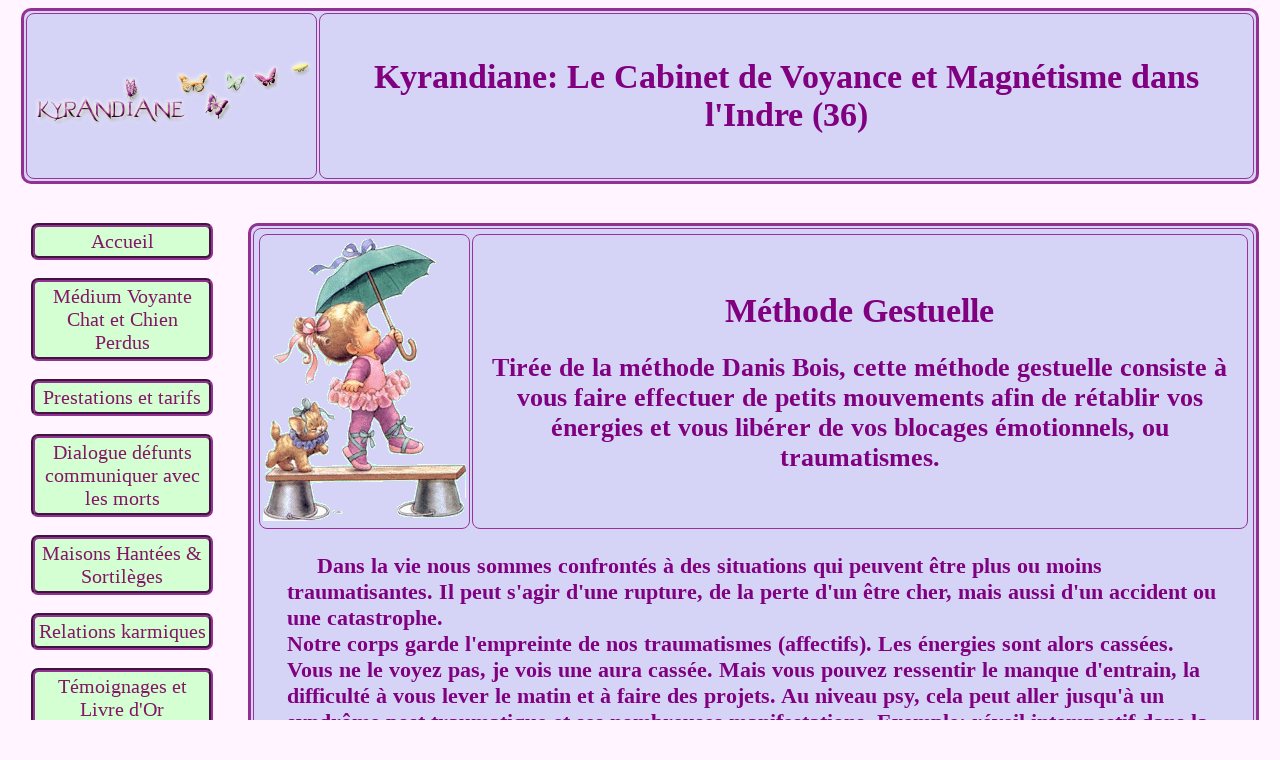

--- FILE ---
content_type: text/html; charset=UTF-8
request_url: https://www.kyrandiane.fr/EFT/gestuelle.php
body_size: 6110
content:
<!DOCTYPE html>
<html lang="fr">
<head>
  <meta charset="UTF-8">
  <title>Gestuelle pour déblocage émotionnel avec Kyrandiane Medium</title>
  <meta name="Description" content="Gestuelle  Danis Bois pour déblocage émotionnel avec Kyrandiane Medium">
  <meta name="google-site-verification" content="44w8Ptn6IwuHDvIvGvlkToNqjwguRn_zAtae0Wwog3k">
  <meta name="msvalidate.01" content="BCB9D706DB5C4F5E6BF2D9F510DC9B09">
  <meta name="robots" content="index, follow">
  <meta name="copyright" content="Voyance de Kyrandiane Médium">
  <meta name="author" content="Kyrandiane Médium">
  <link rel="stylesheet" media="screen" type="text/css" href="/design.css">
<link rel="icon" type="image/gif" href="/animated_favicon1.gif">
<meta name="viewport" content="width=device-width, initial-scale=1">
</head>

<body>
<table class="kyrant">
  <tbody>
    <tr>
      <td> <img alt="voyance"  src="/images/kyrandia.png"> </td>
      <td> <br> <h1>Kyrandiane: Le Cabinet de Voyance et Magnétisme dans l'Indre (36)</h1> <br> </td>
         </tr>
  </tbody>
</table>

<br>
<table align="center"  width="100%">
  <tbody>
    <tr valign="top">
      <td>
      <div class="menu" align="left"> <br>
      <div id="menusite">
    <a class="menu" href="https://www.kyrandiane.fr/">Accueil</a>
    <a class="menu" href="/animaux/animalperdu.php">Médium Voyante Chat et Chien Perdus</a>
    <a class="menu" href="/pages/tarifs.php">Prestations et tarifs</a>
    <a class="menu" href="/DEFUNT/dial.php">Dialogue défunts communiquer avec les morts</a>
    <a class="menu" href="/ESO/degagement-maisons-sortileges.php">Maisons Hantées & Sortilèges</a>
    <a class="menu" href="/KARMA/relation-karmique.php">Relations karmiques</a>
    <a class="menu" href="/retour/retours-voyance.php" title="Livre d'Or et retours de consultation de voyance">Témoignages et Livre d'Or</a>
    <a class="menu" href="/huile/huilemagique.php">Huile Magique</a>

    <a href="https://www.facebook.com/profile.php?id=100063528849857" target="_blank" >
        <img src="/images/logo-facebook.png" alt="Kyrandiane sur Facebook">
    </a>
    <br>
    
    <a href="https://www.youtube.com/@Kyrandiane" target="_blank" >
        <img src="/images/logoyoutube.jpg" alt="Suivez Kyrandiane sur Youtube">
    </a>
    <br>

</div>
<div id="whatsapp-float-btn">
    <a href="https://wa.me/33679803175"
        target="_blank"
        title="Contactez-moi directement via WhatsApp pour connaître mes disponibilités ou une consultation immédiate.">
        
        <img src="/images/whatsapp.png" alt="Kyrandiane vi WhatsApp" class="float-icon">
    </a>
</div>	  </div>
      <br>
	</td>
	
      <td colspan="2" valign="top"> <br>
      <table class="kyrant">
        <tr>
		<td style="vertical-align: top;">
            <table style="text-align: left; width: 100%; cellpadding=2; cellspacing=2">
			<tr>
            <td style="text-align: left;">	<img alt="gestuelle" src="/images/person469.gif"> </td>
            <td> <h1>Méthode Gestuelle</h1>
<h2>Tirée de la  méthode Danis Bois, cette méthode gestuelle consiste à vous faire effectuer de petits mouvements afin de rétablir vos
énergies et vous libérer de vos blocages émotionnels, ou traumatismes.</h2>			</td>
            </tr>
            </table>
          
<p>Dans la vie nous sommes confrontés à des situations qui peuvent être plus ou moins traumatisantes. Il peut s'agir d'une rupture, de la perte d'un être cher, mais aussi d'un accident ou une catastrophe.<br>
Notre corps garde l'empreinte de nos traumatismes (affectifs). Les énergies sont alors cassées. Vous ne le voyez pas, je vois une aura cassée. Mais vous pouvez ressentir le manque d'entrain, la difficulté à vous lever le matin et à faire des projets. 
Au niveau psy, cela peut aller jusqu'à un syndrôme post traumatique et ses nombreuses manifestations. Exemple: réveil intempestif dans la 1ère phase de sommeil, l'angoisse va prendre le dessus et vous aurez du mal à vous rendormir. Perte d'appetit aussi. </p>
<img alt="protection ésotériques" src="/images/baniereetoile50.gif">
<p>Ces émotions négatives peuvent être "éffacés" par la kinésiologie, mais aussi par la gestuelle. (Avec un psychiatre diplômé avec la méthode EMDR)<br>
En gestuelle, la plus part du temps je me sers de mes guides pour improviser les mouvements, de mes
ressentis sur vos énergies et vos blocages. Ainsi que de ma vision de votre aura et de vos chakras.</p>
 <img alt="protection ésotériques" src="/images/baniereetoile50.gif">
 <p>Cette méthode demande une confiance et une complicité que je m'efforcerais d'instaurer par un dialogue
préliminaire. Il est fréquent que mes client(e)s se mettent à pleurer lors de ces seances de gestuelle, ceci
n'est pas négatif puisque c'est justement la preuve que des émotions ont besoin de sortir de votre coprs. </p>
<p>La méthode gestuelle peut aussi amener une monté de la kundali. </p>
<p>J'utilise aussi le Reiki et le magnétisme lors des séances</p>
<p>Je vous propose lors d'une consultation à mon cabinet de définir ensemble vos soucis et de tester ces différentes méthodes afin de
chercher ensemble  la plus adaptée à votre problème. </p>
<h4> Coût 90 € TTC  la première consultation. 40 € TTC la suivante. </h4>
<h4> Consultation  à Buzançais 36500, département de l'Indre<br>
à 40 km de Chateauroux direction Tours</h4>

            <div style="text-align: center;"> <img src="/images/kyrandia.png" alt="Kyrandiane medium"> </div>
             <br>
			 <p>PS: même les clients qui ne sentent pas le magnétisme dans mes mains ressentent que je leur ai enlevé un poid et se sentent plus légers, plus détendus.
        </td>
		</tr>
        </table>
      <br>
      </td>
    </tr>
	</tbody>
      </table>
    <div id="piedmenu">
    <div class="kyrant">
        <div style="text-align: center;">
		<h3>© 2007 - 2026 Kyrandiane. L'ensemble du site est protégé par le Sortilège des Trois Lunes.<br>
		Toute copie ou reproduction, même partielle, sans autorisation déclenche un retour karmique immédiat.</h3>
           <p> Kyravoyance - Kyrane - Kyrandiane</p>
 
        </div>
        <div>
            <img alt="protection Kyrandiane médium" width="68" height="68" src="/images/medium.png">
        </div>
    </div>

    <div class="footer-container">
        <div class="footer-column">
            <div class="bas">
                <p>Voyance et médiumnité</p>
				<a class="menu" href="/pages/cabinet-de-voyance.php">Voyance dans l'Indre Châteauroux</a>
				<a class="menu" href="/pages/bebe.php">Voyance / aide grossesse</a>
				<a class="menu" href="/pages/entreprise.php">Voyance entreprise</a>
                <a class="menu" href="/voyance/utilvoyance.php" title="guide utilisation voyance" >Utilisation de la voyance</a>
				<a class="menu" href="/voyance/mediumnite.php" title="la médiumnité">La médiumnité</a>
                <a class="menu" href="/voyance/debutervoyance.php" title="débuter en voyance et developper ses dons ">Débuter la voyance</a> 
                <a class="menu" href="/voyance/datation.php" title="voyance datée" >Voyance datée</a>
                <a class="menu" href="/voyance/complaisance.php" title="voyance sans complaisance" >Voyance sans complaisance</a>
                
            </div>

            <div class="bas">
                <p>Au delà ou Astral</p>
                <a class="menu" href="/DEFUNT/audela.php" title="l'au dela">L'au-delà</a>
                <a class="menu" href="/DEFUNT/revedefunt.php" title="reve defunts"   >Rêves de défunts</a>
                <a class="menu" href="/DEFUNT/comtesse.php" title="rencontre avec defunts"   >Histoires des défunts</a>
                <a class="menu" href="/DEFUNT/ame.php" title="les petites ames"  >Petites âmes</a>
                <a class="menu" href="/DEFUNT/partiruneame.php" title="faire partir une âme"  >Faire partir une âme</a>
                <a class="menu" href="/DEFUNT/dial.php" title="l'au dela">Dialogue défunt</a>
            </div>

            <div class="bas">
                <p>Reiki, reiki cristal et symbole reiki</p>
                <a class="menu" href="/REIKI/reiki.php" title="explications reiki">Qu'est-ce-que le Reiki ?</a>
                <a class="menu" href="/REIKI/coursreikicristal1.php">Cours Reiki cristal</a>
                <a class="menu" href="/REIKI/grillereikicristal.php" title="reiki cristal">Grille Reiki cristal</a>
                <a class="menu" href="/REIKI/soinreikicristal.php"   >Soin Reiki cristal</a>
                <a class="menu" href="/REIKI/merkafa.php" title="mer ka fa "  >Mer ka fa</a>
                <a class="menu" href="/REIKI/anthakarana.php" title="anthakarana"  >Anthakarana</a>
                <a class="menu" href="/REIKI/iohrei.php" title="iohrei"  >Iohrei</a>
            </div>

            <div class="bas">
                <p>Magnétisme</p>
                <a class="menu" href="/MAGNETISME/magnetisme.php">Le magnétisme</a>
                <a class="menu" href="/MAGNETISME/pendule.php"  >Le pendule et la radionique</a>
                <a class="menu" href="/MAGNETISME/feu.php"  >Barrer le feu</a>
                <a class="menu" href="/MAGNETISME/orgonite.php"  >Orgonite</a>
            </div>
            
            <div class="bas">
            <p>Lieux de culte et aide par la prière</p>
			<a class="menu"  href="/prieres/spiritualite.php">Spiritualité</a>
            </div>
            
            <div class="bas">
            <p>Navigation</p>
           <a class="menu" href="/identite/qui.php" title="présentation de Kyrandiane">Qui suis-je ?</a>
            <a class="menu" href="/pages/deonto.php" title="déontologie voyante">Déontologie</a>
			<a class="menu" href="/retour/retours-voyance.php" title="Livre d'Or et retours de voyance">Témoignages et Livre d'Or</a>
            <a class="menu" href="/pages/liens.php"  > Mes liens </a>
            <a class="menu" href="/lecture/lecture.php"  >Mes lectures</a>
            <a class="menu" rel="nofollow" href="/HTML/html-personnel.php"  >WORDPRESS</a>
            </div>
            <div class="bas">
                <p>Astrologie</p>
            <a class="menu" href="/ASTRO/astro.php">Astrologie et thème astral</a>
            <a class="menu" href="/ASTRO/clan.php">Astrologie Indienne</a>
            <a class="menu" href="/ASTRO/chinois1.php">Astrologie Chinoise</a>
            <a class="menu" href="/ASTRO/druide1.php">Astrologie Celtique</a>
            </div>
            <div class="bas">
                <p>Les minéraux</p>
            <a class="menu" href="/mineraux/litho.php">Lithothérapie</a>
            <a class="menu" rel="nofollow" href="/mineraux/bijoux/bijoux.php"  >Bijoux en minéraux</a>  
            <a class="menu" href="/mineraux/lithoastro.php"  >Astro et minéraux</a>
            <a class="menu" rel="nofollow" href="/mineraux/selhimalaya.php"  >Sel de l'himalaya</a>
            </div>
            
            <div class="bas">
           <p>Encens et bougies</p>
            <a class="menu" rel="nofollow" href="/encensbougies/encens.php" >Les encens</a>
            <a class="menu" rel="nofollow" href="/encensbougies/bougies.php" >Les bougies</a>
            </div>
        </div>

        <div class="footer-column">
            
            <div class="bas">
                <p>Aura et Chakras</p>
                <a class="menu" href="/AURA/aura.php" title="aura">Aura</a>
                <a class="menu" href="/AURA/chakras.php" title="chakras">Les Chakras</a>
                <a class="menu" href="/AURA/indigo.php" title="enfant indigo"   >Enfant indigo</a>
                <a class="menu" href="/AURA/mantra.php" title="mantra"  >Les Mantras</a>
                <a class="menu" href="/AURA/batonpluie.php"  >Baton de pluie</a>
            </div>

            <div class="bas">
                <p>Art Thérapie et Mandala</p>
                <a class="menu" href="/art-therapie/art-therapie.php" title="art-therapie">Art thérapie</a>
                <a class="menu" href="/art-therapie/mandala.php" title="mandala"   >Mandala</a>
            </div>

            <div class="bas">
                <p>Karma</p>
				<a class="menu" href="/KARMA/relation-karmique.php"  title="les relations karmiques">Relation Karmique </a>
                <a class="menu" href="/KARMA/karma.php"  title="karma c'est quoi ">Qu'est ce que le karma</a>
                <a class="menu" href="/KARMA/akasha.php" title="archives akashiques"   >Archives akashiques </a>
                <a class="menu" href="/KARMA/pardon-karmique.php"  title="pardon karmique"  >Pardon karmique</a>
            </div>

            <div class="bas">
                <p>Nos animaux</p>
                <a class="menu" href="/animaux/animalperdu.php">Animal perdu</a>
                <a class="menu" href="/animaux/animaux.php">Deuil d'un animal</a>
                <a class="menu" href="/animaux/animaldemenage.php">Animaux déménagement</a>
                <a class="menu" href="/animaux/animalalimentation.php">Alimentation du chat</a>
                <a class="menu" href="/animaux/herisson.php">Hérisson</a>
                <a class="menu" href="/animaux/puces.php">Au secours: des puces!</a>
                <a class="menu" href="/animaux/moustiques/moustique.php">Les moustiques</a>
            </div>
            
  			
			<div class="bas">
				<p>Magie de Kyrandiane</p>
				<a class="menu" href="/MAGIE/magie.php" title="hub la magie de Kyrandiane">La Magie Blanche: Presentation</a>
				<a class="menu" href="/MAGIE/emploi.php" title="magie rituel travail" >Rituel travail</a>
				<a class="menu" href="/MAGIE/grossesse.php" title="magie rituel grossesse" >Rituel grossesse</a>
				<a class="menu" href="/MAGIE/argent.php" title="magie rituel argent" >Rituel financement</a>
				<a class="menu" href="/MAGIE/abondance.php" title="chèque d'abondance" >Chèque abondance</a>
				<a class="menu" href="/MAGIE/lettreunivers.php" title="la lettre à l univers" >Lettre à l'Univers</a>
				<a class="menu" href="/MAGIE/ballon-energie" title="ballon d'énergie" >Ballon d'énergie</a>
				<a class="menu" href="/MAGIE/retouraffection.php" title="retour d'affection" >Retours d'affection</a>
</div>
            
            <div class="bas">
            <p>Cartomancie</p>
            <a class="menu" href="/ORACLES/cartes.php">Tirage gratuit 32 cartes</a>
            <a class="menu" href="/ORACLES/lescartes.php">Apprendre le 32 cartes</a>
            </div>
			
            <div class="bas">
            <p>Loi d'attraction et méthode Coué</p>
            <a class="menu" href="/ATTRACTION/attractioncoue.php">La loi d'attraction et la méthode Coué</a>
            </div>
            
            <div class="bas">
            <p>EFT </p>
            <a class="menu" href="/EFT/eft.php">Qu'est ce que l'EFT</a>
            <a class="menu" href="/EFT/protocoleeft.php"  >Maigrir par l'EFT</a>
            <a class="menu" href="/EFT/efttabac.php"  >EFT: arrêter de fumer</a>
            </div>
            
            <div class="bas">
            <p>Gestuelle </p>
           <a class="menu" href="/EFT/gestuelle.php">La méthode gestuelle</a>
           </div>
        </div>

        <div class="footer-column">
            
            <div class="bas">
                <p>les anges</p>
                <a class="menu" href="/ANGES/anges.php">Les 72 anges</a>
                </div>

            <div class="bas">
                <p>Ésotérisme</p>
                <a class="menu" href="/ESO/esoterisme.php">Tout sur l'Esotérisme</a>
                <a class="menu" href="/ESO/genies.php"  >Les petits génies</a>
                <a class="menu" href="/ESO/chaman.php"  >Le chamanisme</a>
                <a class="menu" href="/ESO/bonheur.php"  >Porte-bonheur</a>
                <a class="menu" href="/ESO/reves.php"  >Interprétation des rêves</a>
                <a class="menu" href="/ESO/flamme-violette.php"  >Flamme violette et autres flammes</a>
            </div>
            
            <div class="bas">
            <p>Exercices ésotériques</p>
           <a class="menu" href="/exercice/guide-exercices-esoteriques.php" title="hub guide exercices esoteriques"> page de garde des exercices éso. </a>     
            <a class="menu" href="/exercice/proteger.php"  >Se protéger</a>
            <a class="menu" href="/exercice/bulleprotection.php"  >Bulle de protection</a>
            <a class="menu" href="/exercice/racine.php"  >Enracinement</a>
            <a class="menu" href="/exercice/purifierlieux.php"  >Purifier les lieux </a>
            <a class="menu" href="/exercice/equilibre.php"  >Équilibrer</a>
            <a class="menu" href="/exercice/chagrin.php"  >Amour</a>
            </div>
            
            <div class="bas">
            <p>La télépathie</p>
            <a class="menu" href="/TELEPATHIE/telepathie.php" title="telepathie">La télépathie</a>
            <a class="menu" href="/TELEPATHIE/telepathiechat.php" title="telepathie animal"  >télépathie et animaux</a>
            </div>
            
            <div class="bas">
            <p>Asie</p> 
            <a class="menu" href="/ASIE/fengshui.php">Le Feng Shui</a>
            <a class="menu" href="/ASIE/elements.php">Les éléments</a>
            <a class="menu" href="/ASIE/vesak.php">Le Vésak</a>
            <a class="menu" href="/ASIE/bouddhisme.php"  title="bouddhisme">Bouddhisme</a>
            </div>
            
            <div class="bas">
            <p>Bien-être</p>
            <a class="menu" href="/PARA/he.php">Les Huiles Essentielles</a>
            <a class="menu" href="/BACH/fleurbach.php">Les fleurs de Bach</a>
            <a class="menu" href="/BACH/complexebach.php">Les complexes de Bach</a>
            <a class="menu" href="/huile/huilemagique.php">Huile sacrée Madacasgar</a>
            <a class="menu" href="/exercice/sylvotherapie.php">Sylvothérapie</a>
            <a class="menu" href="/PARA/lumi.php">Luminothérapie</a>
            <a class="menu" href="/PARA/chromo.php">Chromothérapie ?</a>
            <a class="menu" href="/PARA/medicaments.php">Tester un médicament</a>
            </div>
            
            
            <div class="bas">
            <p>Exercices bien être</p>
            <a class="menu" href="/exercice/guide-exercices-bien-etre.php" title="Hub exercices bien-etre">Guide des exercices de bien-être</a>
            <a class="menu" href="/exercice/icimaintenant.php"  >Ici et maintenant</a>
            <a class="menu" href="/exercice/rupture.php"  >Rebondir après une rupture</a>
            <a class="menu" href="/exercice/bellevie.php"  >Plus belle la vie</a>
            </div>
            
            
            
            <div class="bas">
            <p>Examens</p>
            <a class="menu" href="/EXAMENS/stressexamen.php" >Stress des examens</a>
            <a class="menu" href="/EXAMENS/voyanceexamen.php" >Voyance examens</a>
            </div>
        </div>
    </div> </div>   </body>
</html>


--- FILE ---
content_type: text/css
request_url: https://www.kyrandiane.fr/design.css
body_size: 7155
content:
body {background-color:rgb(255,244,255);
cursor:url('/curseur.gif'), default;}
.bandeau-deroulant {
  /* Positionne le bandeau en haut de la fen�tre, toujours visible */
  position: fixed;
  top: 0;
  left: 0;
  width: 100%;
  
  /* Style du bandeau */
  background-color: #f0f0f0;
  color: #333;
  padding: 10px 0;
  text-align: center;
  z-index: 1000; /* Assure que le bandeau est au-dessus des autres �l�ments */
  overflow: hidden; /* Cache le texte qui d�passe pour l'animation */
  white-space: nowrap; /* Emp�che le texte de passer � la ligne */
}

.bandeau-deroulant p {
  /* Animation de d�filement */
  display: inline-block;
  animation: defilement 15s linear infinite; /* Nom de l'animation, dur�e, type de vitesse, boucle infinie */
  margin: 0;
  padding: 0;
}

/* D�finition de l'animation */
@keyframes defilement {
  0% {
    transform: translateX(100%); /* Le texte commence � l'ext�rieur de l'�cran � droite */
  }
  100% {
    transform: translateX(-100%); /* Le texte se d�place compl�tement vers la gauche */
  }
}
A.menu {text-align:center;width:168px; padding:3px;margin-left:20px;margin-right:20px;
margin-bottom:18px;font-size:20px;BACKGROUND-COLOR:rgb(211, 255, 211);TEXT-DECORATION:none;
border:4px groove #933193;border-radius:7px;-moz-border-radius:7px;FONT-FAMILY:"Book Antiqua",Trebuchet MS,Verdana;
DISPLAY:block; COLOR:#851866;}
h1 {font-family:"nyala", Book Antiqua;text-align:center;font-size:34px;color:purple;font-weight:bold;}
h2 {font-family:"nyala", Book Antiqua;text-align:center;font-size:26px;color:purple;font-weight:bold;}
h3 {font-family:"Book Antiqua", Trebuchet MS, Verdana;font-size:22px;text-align:left;margin-left:30px;
margin-right:30px;text-indent:30px;color:purple;}
h4 {font-family:"Book Antiqua", Trebuchet MS, Verdana;text-align:center;font-size:22px;color:purple;}
h5 {font-family:"Book Antiqua", Trebuchet MS, Verdana;text-align:center;font-size:22px;color:red;}
h6 {font-family:"nyala", Book Antiqua;text-align:center;font-size:28px;color:purple;font-weight:bold;}
h7 {font-family:"Book Antiqua", Trebuchet MS, Verdana;text-align:center;font-size:14px;font-weight:600;color:purple;}
h8 {font-family:"Book Antiqua", Trebuchet MS, Verdana;font-size:14px;text-align:left;margin-left:20px;
margin-right:20px;text-indent:20px;color:purple;}
p {font-family:"nyala",Book Antiqua;font-size:22px;text-align:left;margin-left:30px;
margin-right:30px;text-indent:30px;color:purple;}
.cathy1 {font-family:"Book Antiqua",Trebuchet MS,Verdana;text-align:center;font-size:24px;
text-indent:30px;color:purple;}
.cathy2 {font-family:"Book Antiqua",Trebuchet MS, Verdana;text-align:left;font-size:12px;text-indent:12px;color:green;}
.kyrant{background: rgb(213, 212, 247);width:98%;height:103px;text-align:center;margin-left:auto;margin-right:auto;
font-weight:600; color:#993399;border-radius:10px;border:3px solid #933193;}
.kyrant td{padding:3px;border-radius:8px;border: thin solid #993399;}
.anges{background: rgb(255, 255, 204);width:60%;text-align:center;margin-left:auto;margin-right:auto;
font-weight:600; color:#FF9933;border-radius:10px;border:3px solid #FF9933;}
.anges td{padding:3px;border-radius:8px;border: thin solid #FF9933;}
.anges {font-family:"nyala", Book Antiqua;font-size:24px;color: #FF9933;}
.table98{width:96%;height:103px; text-align:center; margin-left:auto; 
margin-right:auto;border-radius:10px;border:5px outset #933193;}
.table98 td{padding:5px;border-radius: 10px;border:thin solid #993399;}
.bas{width:98%;text-align:left;font-size:18px;margin-left:auto;margin-right:auto; 
background-color:rgb(226, 255, 226);border-radius:10px;border:3px solid #933193;}
.bas td{padding:5px;border-radius:8px;border:thin solid #993399;padding-left:20px;}
.peur{background-color:rgb(244, 225, 204);width:165px; text-align:left; margin-left:auto; 
margin-right:auto;color:#000000;border:thin solid #933193;}
.peur td{padding:1px 5px;border:thin solid #C0C0C0;}
.pro{background-color:rgb(244, 225, 204);width:100%;text-align:left;margin-left:auto; 
margin-right:auto;color:#000000;border:thin solid #933193;}
.pro td{padding:1px 5px;border:thin solid #C0C0C0;}
A.retour{text-align:center; padding:3px; margin-left:10px; margin-right:10px;margin-bottom:5px;
 font-size :18px;BACKGROUND-COLOR:rgb(168, 255, 168);TEXT-DECORATION:none;border:4px groove #933193;
border-radius:7px;-moz-border-radius:7px;FONT-FAMILY: "Book Antiqua", Trebuchet MS, Verdana;
DISPLAY:inline;COLOR:#851866;}
.huile{background-color:rgb(244, 225, 204);width:98%; text-align:left;margin-left:auto; 
margin-right:auto;color:#000000; border:thin solid #933193;}
.huile td{padding:1px 7px;border:thin solid #C0C0C0;}
.survol_bleu{text-align:left;width:168px;padding:3px;margin-left:20px;margin-right:20px;
margin-bottom:5px;font-size:14px;color:#0335FC;BACKGROUND-COLOR:rgb(205,215,255);
TEXT-DECORATION:none;border:4px groove #0335FC;border-radius:7px;
-moz-border-radius:7px;FONT-FAMILY:"Book Antiqua",Trebuchet MS,Verdana;}
.sensi{background-color:rgb(193, 239, 240);width:98%; text-align:left;margin-left:auto; 
margin-right:auto;color:#000000;border:thin solid #933193;font-size:22px;color:purple;}
.sensi td{padding:1px 7px;border:thin solid #FFFFFF;}
.stop{background-color:rgb(255, 225, 255);width:100%;text-align:center;text-decoration:blink;
font-size:18px;margin-left:auto;margin-right:auto;color:#CC0000;border:thin solid #CC0000;}
.pro td{padding:1px 5px;border:thin solid #CC0000;}
a.info{position:relative;text-decoration:none;}
a.info span {display: none; /*masque l'infobulle */}
a.info:hover {background:none; /* correction d'un bug IE */z-index:500; /*d�finit une valeur pour l'ordre d'affichage */
cursor:help; /*change le curseur par d�faut en curseur d'aide */}
a.info:hover span{display: inline; /*affiche l'infobulle */position: absolute;
/* white-space: nowrap; change la valeur de la propri�t� white-space pour qu'il n'y ait pas de retour � la ligne non-d�sir� */
top:30px; /* positionne notre infobulle */left:30px;width:300px;background:#D8AAFE;
padding:1px;border:1px solid #933193;}
/* D�finissez une classe pour les champs de formulaire avec des styles personnalis�s */
.input-large {
    width: 100%; /* Ajustez la largeur selon vos pr�f�rences */
    height: 40px; /* Ajustez la hauteur selon vos pr�f�rences */
    font-size: 16px; /* Ajustez la taille de la police selon vos pr�f�rences */
	}
	.breadcrumb ol {
  list-style: none;
  padding: 0;
  margin: 1em 0;
  display: flex;
  flex-wrap: wrap;
  font-size: 0.9em;
  color: #666;
}

.breadcrumb li + li:before {
  content: "�"; /* S�parateur fl�che */
  padding: 0 0.5em;
  color: #999;
}

.breadcrumb a {
  color: #993399;
  text-decoration: none;
}

.breadcrumb a:hover {
  text-decoration: underline;
}
ul {font-family:"nyala",Book Antiqua;font-size:22px;text-align:left;margin-left:30px;
margin-right:30px;text-indent:30px;color:purple;
 }

ul li {
  font-family:"nyala",Book Antiqua;font-size:22px;text-align:left;margin-left:30px;
margin-right:30px;text-indent:30px;color:purple;
}
/* === Patch responsive minimal pour .kyrant et le wrapper 2-col === */
/* Collez ceci tout en bas de votre fichier CSS (le fichier que vous avez d�j�). */

